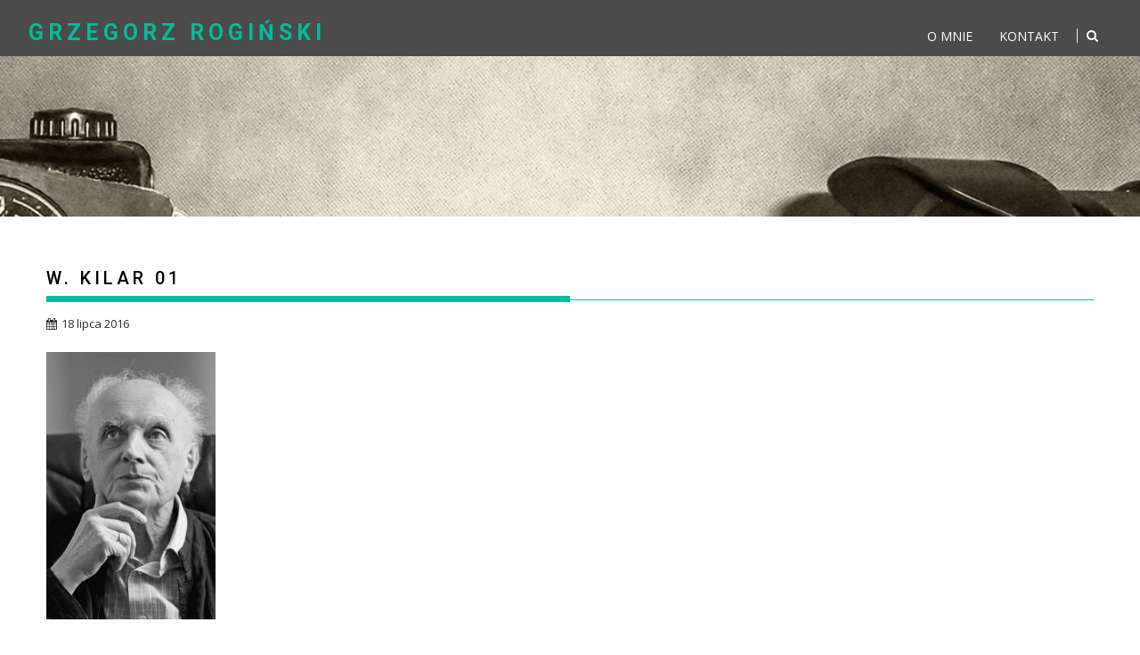

--- FILE ---
content_type: text/css
request_url: http://roginski.com.pl/wp/wp-content/themes/infinite-photography/style.css?ver=6.5.7
body_size: 8734
content:
/*
Theme Name: Infinite Photography
Theme URI: https://www.acmethemes.com/themes/infinite-photography
Author: acmethemes
Author URI: https://www.acmethemes.com/
Description: Infinite Photography is a simple and clean theme with a great elegant design and it is easy to customize with  Customization Options. This theme is specially designed for photo blogging, photo sharing and well suited for travel, food, life style, sports etc. A translation ready theme with major browser supportive. Infinite Photography is a responsive theme which is compatible with all types of devices. Whole site colour can be changed with a single click. Replaceable logo, different layout of home page and category page, social icons integrated, own copyright text etc. The site can be managed with left sidebar, right sidebar and full width. Create your website using Infinite Photography which will provide you with the awesome experience on photo blogging or other normal websites too. Demo: http://demo.acmethemes.com/infinite-photography/ Supports: http://www.acmethemes.com/supports/
Version: 3.0.7
Tested up to: 6.5
Requires PHP: 5.6.20
License: GNU General Public License v2 or later
License URI: http://www.gnu.org/licenses/gpl-2.0.html
Text Domain: infinite-photography
Tags: one-column, two-columns, three-columns, four-columns, left-sidebar, right-sidebar, grid-layout, custom-background, custom-colors, custom-menu, custom-header, custom-logo, featured-images, full-width-template, rtl-language-support, sticky-post, theme-options, threaded-comments, translation-ready, blog, photography, portfolio

*/

/*--------------------------------------------------------------
>>> TABLE OF CONTENTS:
----------------------------------------------------------------
# Normalize
# Typography
# Elements
# Forms
# Navigation
	## Links
	## Menus
# Accessibility
# Alignments
# Clearings
# Widgets
# Content
    ## Posts and pages
	## Post Formats
	## Comments
# Infinite scroll
# Media
	## Captions
	## Galleries
--------------------------------------------------------------*/
/*--------------------------------------------------------------
# Normalize
--------------------------------------------------------------*/
html{
	font-family : sans-serif;
	-ms-text-size-adjust : 100%;
	-webkit-text-size-adjust : 100%
}
body{
	margin:0;
	-ms-word-wrap: break-word;
	word-wrap: break-word;
}
article,
aside,
details,
figcaption,
figure,
footer,
header,
hgroup,
main,
nav,
section,
summary{
	display : block
}
audio,
canvas,
progress,
video{
	display : inline-block;
	vertical-align : baseline
}
audio:not([controls]){
	display : none;
	height : 0
}

[hidden],template{
	display : none
}
a{
	background : transparent
}
a:active,
a:hover{
	outline : 0
}
abbr[title]{
	border-bottom : 1px dotted
}
b,strong{
	font-weight : bold
}
dfn{
	font-style : italic
}
mark{
	color : #2d2d2d
}
small{
	font-size : 80%
}
sub,
sup{
	font-size : 75%;
	line-height : 0;
	position : relative;
	vertical-align : baseline;
}
sup{
	top : -0.5em
}
sub{
	bottom : -0.25em
}
img{
	border : 0;
	max-width : 100%;
	height : auto;
}
svg:not(:root){
	overflow : hidden
}
figure{
	margin : 1em 40px
}
hr{
	-moz-box-sizing : content-box;
	box-sizing : content-box;
	height : 0;
}
pre{
	overflow:auto;
}
code,
kbd,
pre,
samp{
	font-family : monospace, monospace;
	font-size : 1em;
}
button,input,optgroup,select,textarea{
	color : inherit;
	font : inherit;
	margin : 0;
}
button{
	overflow : visible
}
button,select{
	text-transform : none
}
button,html input[type="button"],
input[type="reset"],
input[type="submit"]{
	-webkit-appearance : button;
	cursor : pointer;
}
button[disabled],
html input[disabled]{
	cursor : default
}
button::-moz-focus-inner,
input::-moz-focus-inner{
	border : 0;
	padding : 0
}
input{
	line-height:normal;
	max-width: 100%;
}
input[type="checkbox"],input[type="radio"]{
	box-sizing:border-box;
	padding:0
}
input[type="number"]::-webkit-inner-spin-button,
input[type="number"]::-webkit-outer-spin-button{
	height:auto
}
input[type="search"]{
	 -webkit-appearance:textfield;
	 -moz-box-sizing:content-box;
	 -webkit-box-sizing:content-box;
	 box-sizing:content-box
 }
input[type="search"]::-webkit-search-cancel-button,
input[type="search"]::-webkit-search-decoration{
	-webkit-appearance:none
}
fieldset{
	border:1px solid #c0c0c0;
	margin:0 2px;
	padding:0.35em 0.625em 0.75em
}
legend{
	border:0;padding:0
}
textarea{
	overflow:auto
}
optgroup{
	font-weight:bold
}
table{
	border-collapse:collapse;
	border-spacing:0
}
td,th{
	padding:0
}
/*--------------------------------------------------------------
# Typography
--------------------------------------------------------------*/

body {
	color: #2D2D2D;
	font-family: 'Open Sans', sans-serif;
	font-size: 14px;
	line-height: 22px;
}
/*font family*/
.site-description,
.slider-section,
.comment-reply-title,
.comments-title,
.comment-form .form-submit input,
.read-more,
.slicknav_nav li a,
.widget-title,
.page-header .page-title,
.entry-header .entry-title,
h1, h1 a,
h2, h2 a,
h3, h3 a,
h4, h4 a,
h5, h5 a,
h6, h6 a,
.site-title {
	font-family: 'Roboto', sans-serif;
	letter-spacing: 0.2em;
	text-transform: uppercase;
	line-height: 30px;
}

#page{
	margin: 0 auto;
}
.wrapper {
	background: #ffffff;
	margin:0 auto;
	width:95%;
}

.text-center{
	text-align: center;
}
a{
	color:#8c919b;
	text-decoration: none;
	transition:all 0.3s ease-in-out 0s;
	-webkit-transition:all 0.3s ease-in-out 0s;
	-moz-transition:all 0.3s ease-in-out 0s;
}
p{
	margin: 0 0 16px;
}
h1, h1 a,
h2, h2 a,
h3, h3 a,
h4, h4 a,
h5, h5 a,
h6, h6 a{
	font-weight: 700;
	line-height: 1.6;
	margin: 0 0 16px;
	color: #000000;
}
h1{
	font-size: 26px;
}
h2{
	font-size: 20px;
}
h3{
	font-size: 18px;
}
h4{
	font-size: 16px;
}
h5{
	font-size: 14px;
}
h6{
	font-size: 12px;
}
ul{
	margin: 0;
	padding: 0;
}
figure{
	margin: 0;
}
i.fa{
	margin-right: 5px;
}
/* Large desktop */
@media (max-width: 1229px) {
	*{ box-sizing:border-box; -webkit-box-sizing:border-box; -moz-box-sizing:border-box;}
	a[href^=tel] { /* css */
		color:inherit;
		text-decoration: inherit;
		font-size:inherit;
		font-style:inherit;
		font-weight:inherit;
	}
	#page{
		width: 100%;
	}
	.wrapper{
		width: 980px;
	}
}
/* Portrait tablet to landscape and desktop */
@media screen and (max-width:992px){
	.wrapper{
		padding:0 5px;
		width: 740px ;
	}
}

body.home{
	background: #424242 ;
	background-size: cover;
	width: 100%;
	height:100%;

}
/*--------------------------------------------------------------
# Navigation
--------------------------------------------------------------*/
.main-navigation ul {
	list-style: none;
	margin: 0;
	padding-left: 0;
}
.main-navigation li {
	border-image: none;
	display: inline-block;
	float: left;
	font-size: 18px;
	height: 42px;
	position: relative;
}
.main-navigation li:first-child{
	border-left: none;
}
.main-navigation ul ul {
	box-shadow: 0 3px 3px rgba(0, 0, 0, 0.2);
	float: left;
	position: absolute;
	top: 1.5em;
	left: -999em;
	z-index: 99999;
}
.main-navigation ul ul ul {
	left: -999em;
	top: 0;
}
.main-navigation ul ul a {
	width: 250px;
}
.main-navigation ul li:hover > ul {
	left: auto;
}
.main-navigation ul ul li:hover > ul {
	left: 100%;
}
.main-navigation ul li:focus-within > ul {
	left: auto;
}
.main-navigation ul ul li:focus-within > ul {
	left: 100%;
}

.site-main{
	position: relative;
	z-index: 2;
	padding: 0;
}
.site-main .comment-navigation,
.site-main .paging-navigation,
.site-main .post-navigation {
	margin: 0 0 1.5em;
	overflow: hidden;
}
.comment-navigation .nav-previous,
.paging-navigation .nav-previous,
.post-navigation .nav-previous {
	float: left;
}
.comment-navigation .nav-next,
.paging-navigation .nav-next,
.post-navigation .nav-next {
	float: right;
	text-align: right;
	width: 50%;
}
/*--------------------------------------------------------------
# Accessibility
--------------------------------------------------------------*/
/* Text meant only for screen readers. */
.screen-reader-text {
	clip: rect(1px, 1px, 1px, 1px);
	position: absolute !important;
	height: 1px;
	width: 1px;
	overflow: hidden;
}
.screen-reader-text:focus {
	background-color: #f1f1f1;
	border-radius: 3px;
	box-shadow: 0 0 2px 2px rgba(0, 0, 0, 0.6);
	clip: auto !important;
	display: block;
	font-size: 14px;
	font-weight: bold;
	height: auto;
	left: 5px;
	line-height: normal;
	padding: 15px 23px 14px;
	text-decoration: none;
	top: 5px;
	width: auto;
	z-index: 100000; /* Above WP toolbar. */
}
/*--------------------------------------------------------------
# Alignments
--------------------------------------------------------------*/
.alignleft {
	display: inline;
	float: left;
	margin-right: 1.5em;
}
.alignright {
	display: inline;
	float: right;
	margin-left: 1.5em;
}
.aligncenter {
	clear: both;
	display: block;
	margin-left: auto;
	margin-right: auto;
}
/*--------------------------------------------------------------
# Clearings
--------------------------------------------------------------*/
.clear{
	clear:both;
}
.clearfix:after, .clearfix:before{ display:table; content:""}
.clearfix:after{ clear:both}
.clearfix{*zoom:1} *{box-sizing:border-box; -webkit-box-sizing:border-box; -moz-box-sizing:border-box;}

/*--------------------------------------------------------------
# Widgets
--------------------------------------------------------------*/
.widget {
	margin: 0 0 1.5em;
}
/* Search widget. */
.widget_search .search-submit {
	display: none;
}
.widget_search{
	position: relative;
	width: 100%;
}
.search-slider {
	background: rgba(0, 0, 0, 0.5) none repeat scroll 0 0;
	border-radius: 0;
	display: none;
	left: 0;
	margin: auto;
	overflow: hidden;
	padding: 0 20px;
	right: 0;
	text-align: center;
	top: 0;
	width: 100%;
	z-index: 9999;
}
/*** CALENDER ***/
#calendar_wrap #wp-calendar {
	width: 100%;
}
#calendar_wrap #wp-calendar caption {
	font-size: 13px;
	font-weight: 700;
	padding: 15px 0;
	text-align: center;
	text-transform: uppercase;
}
#calendar_wrap table,
#calendar_wrap th,
#calendar_wrap td,
#calendar_wrap tr {
	border: 1px solid rgba(0, 0, 0, 0.03);
	border-collapse: collapse;
	padding: 3px;
}

#calendar_wrap #wp-calendar th,
#calendar_wrap #wp-calendar td {
	border: 1px solid rgba(0, 0, 0, 0.03);
	text-align: center;
}

#calendar_wrap th {
	background: rgba(0, 0, 0, 0.03);
	line-height: 20px;
	text-shadow: 0 1px 0 rgba(0, 0, 0, 0.05);
}
#calendar_wrap #wp-calendar #today,
#calendar_wrap #wp-calendar #today a {
	color: #ffffff;
}
/*--------------------------------------------------------------
# Content
--------------------------------------------------------------*/
/*--------------------------------------------------------------
## Posts and pages
--------------------------------------------------------------*/
.sticky {
	display: block;
}

.hentry {
	margin: 0 0 1.5em;
}

.updated:not(.published) {
	display: none;
}

.single .byline,
.group-blog .byline {
	display: inline;
}

.page-content,
.entry-content,
.entry-summary {
	margin: 1.5em 0 0;
}
.entry-content ul,
.entry-content ol{
	margin-bottom: 25px;
	padding: 0 0 0 25px;
}

.page-links {
	clear: both;
	margin: 0 0 1.5em;
}

/*--------------------------------------------------------------
## Post Formats
--------------------------------------------------------------*/
.format-aside .entry-title,
.format-image .entry-title,
.format-video .entry-title,
.format-quote .entry-title,
.format-gallery .entry-title,
.format-status .entry-title,
.format-link .entry-title,
.format-audio .entry-title,
.format-chat .entry-title {
	font-size: 30px;
}

.blog .format-status .entry-title,
.archive .format-status .entry-title {
	display: none;
}
.blog .format-aside .entry-title,
.archive .format-aside .entry-title {
	display: none;
}

/*--------------------------------------------------------------
## Comments
--------------------------------------------------------------*/
.comment-reply-title,
.comments-title{
	border-bottom: 1px solid #d9d9d9;
	font-size: 16px;
	font-weight: 500;
	line-height: 48px;
	margin-bottom: 15px;
	position: relative;
}
.comment-form input {
	border: 1px solid #d9d9d9;
	color: #b8b8b8;
	font-size: 14px;
	padding: 10px;
	width: 313px;
}
.comment-form-author input,
.comment-form-email input{
	float:left;
	margin: 0 0 16px;
}
.comment-form-author input{
	margin: 0 29px 16px 0;
}
.comment-form-url input{
	clear:both;
	width:655px;
}
.comment-form textarea{
	width:77%;
	display: block;
	border: 1px solid #d9d9d9;
	resize:none;
	color: #b8b8b8;
	font-size: 14px;
	padding: 10px;
}
.comment-form .form-submit input,
.read-more{
	color: #ffffff;
	font-size: 13px;
	font-weight: 700;
	text-align: center;
	line-height: 26px;
	padding:4px 10px;
	width:auto;
	transition:all 0.3s ease-in-out 0s;
	-webkit-transition:all 0.3s ease-in-out 0s;
	-moz-transition:all 0.3s ease-in-out 0s;
}
.comment-form .form-submit input:hover,
.read-more:hover,
.comment-form .form-submit input:focus,
.read-more:focus{
	border: 2px solid #2d2d2d;
}
.read-more{
	border: 1px solid #ffffff;
}
.comment-list{
	margin: 0 0 20px 0;
}
.comment-list li {
	color: #2d2d2d;
	font-size: 13px;
	list-style-type: none;
	clear: both;
	padding: 0 0 20px;
	border-bottom:1px solid #e5e5e5;
	margin: 0 0 20px;
}
.comment-author img {
	float: left;
	margin: 0 20px 0 0;
	border-radius: 50%;
}
.comment-list .fn {
	font-size: 16px;
	font-style: normal;
	font-weight: 700;
	color: #000000;
}
.comment-list .fa.fa-clock-o {
	font-size: 14px;
	margin-right: 3px;
}
.bypostauthor {
	display: block;
}
@media screen and (max-width:679px){
	.comment-form input,
	.comment-form-url input,
	.comment-form textarea{
		width: 100%;
	}
}
/*--------------------------------------------------------------
# Infinite scroll
--------------------------------------------------------------*/
/* Globally hidden elements when Infinite Scroll is supported and in use. */
.infinite-scroll .posts-navigation, /* Older / Newer Posts Navigation (always hidden) */
.infinite-scroll.neverending .site-footer { /* Theme Footer (when set to scrolling) */
	display: none;
}

/* When Infinite Scroll has reached its end we need to re-display elements that were hidden (via .neverending) before. */
.infinity-end.neverending .site-footer {
	display: block;
}
.posts-navigation{
	margin-top: 10px;
}
/*--------------------------------------------------------------
# Media
--------------------------------------------------------------*/
.page-content .wp-smiley,
.entry-content .wp-smiley,
.comment-content .wp-smiley {
	border: none;
	margin-bottom: 0;
	margin-top: 0;
	padding: 0;
}

/* Make sure embeds and iframes fit their containers. */
embed,
iframe,
object {
	max-width: 100%;
}

/*--------------------------------------------------------------
## Captions
--------------------------------------------------------------*/
.wp-caption {
	margin-bottom: 1.5em;
	max-width: 100%;
}
.wp-caption img[class*="wp-image-"] {
	display: block;
	margin: 0 auto;
}
.wp-caption-text {
	text-align: center;
}
.wp-caption .wp-caption-text {
	margin: 0.8075em 0;
}
/*--------------------------------------------------------------
## Galleries
--------------------------------------------------------------*/
.gallery {
	margin-bottom: 1.5em;
}
.gallery-item {
	display: inline-block;
	text-align: center;
	vertical-align: top;
	width: 100%;
	padding: 2px;
}
.gallery-columns-2 .gallery-item {
	max-width: 50%;
}
.gallery-columns-3 .gallery-item {
	max-width: 33.33%;
}
.gallery-columns-4 .gallery-item {
	max-width: 25%;
}
.gallery-columns-5 .gallery-item {
	max-width: 20%;
}
.gallery-columns-6 .gallery-item {
	max-width: 16.66%;
}
.gallery-columns-7 .gallery-item {
	max-width: 14.28%;
}
.gallery-columns-8 .gallery-item {
	max-width: 12.5%;
}
.gallery-columns-9 .gallery-item {
	max-width: 11.11%;
}
.gallery-caption {
	display: block;
}
/*------------------------------------------------------*\
    #Custom CSS
\*--------------------------------------------------------*/
.content-wrapper{
	padding: 5px;
}
/*-----------------*\
    #HEADER
\*-----------------*/
.site-header,
.site-header .wrapper{
	background-color: #4B4B4B;
}
.site-header{
	padding-top: 17px;
}

.site-description{
	font-style: normal;
	font-weight: 400;
	color: #ffffff;
}
.acme-search-block{
	float: left;
	text-align: right;
	width: 76%;
}
/***** SOCIALS *****/
.socials {
	display: inline-block;
	font-size: 35px;
	margin: 0.67em 0;
	text-align: center;
	width: 100%;
}
.socials a {
	margin: 10px;
}
/***** LOGO & ADDS *****/
.site-title{
	font-size: 25px;
	font-weight: bold;
	color: #000000;
	line-height: 1.6;
	margin: 0;
}
.site-title:hover,
.site-title a:hover,
.site-title a:focus{
	color: #2d2d2d;
}
.site-description{
	font-size: 12px;
}
.site-logo {
	width: 31%;
}
.right-header{
	text-align: right;
}
.right-header .search-block{
	display: none;
}
.acme-toggle-search{
	color: #8c919b;
	font-size: 20px;
	height: 25px;
	width: 25px;
	margin: 13px 0;
	cursor: pointer;
	float: right;
}

.search-block input.menu-search, 
.widget_search input.menu-search {
    font-size: 13px;
    height: 50px;
    line-height: 30px;
    padding: 0 0 0 8px;
    width: 100%;
}
.widget_search input.menu-search{
	padding: 7px;
	height: 40px;
}
.searchsubmit{
	color: #ffffff;
}
.search-block #searchsubmit,
.widget_search #searchsubmit {
    background: #04bb9c none repeat scroll 0 0;
    border: medium none;
    font-size: 20px;
    height: 49px;
    position: absolute;
    right: 0;
	top: 0;
    width: 84px;
}
.sidebar .widget_search #searchsubmit {
	width: 40px;
}
.widget_search #searchsubmit {
    top: 0;
}
.search-icon-menu {
    border-left: 1px solid #eee;
    color: #fff;
    font-size: 17px;
    margin: 15px 5px;
    padding: 1px 10px;
}
/***** HEADER-MENU *****/
.header-main-menu{
	float: right;
}
.slicknav_nav,
.responsive-slick-menu{
	display: none;
}
.header-wrapper #site-navigation{
	float: right;
	width: 66%;
}
.header-wrapper .menu li a {
	color: #ffffff;
	display: block;
	font-weight: normal;
	line-height: 48px;
	padding: 0 15px;
	position: relative;
	font-size: 14px;
	text-transform: uppercase;
}
.header-wrapper .menu li ul a{
	line-height: 40px;
}
.infinite-nav ul li.menu-item-has-children::after {
	-moz-border-bottom-colors: none;
	-moz-border-left-colors: none;
	-moz-border-right-colors: none;
	-moz-border-top-colors: none;
	border-color: #BBBBBB transparent transparent;
	border-style: solid;
	border-width: 4px;
	content: "";
	display: inline-block;
	height: 0;
	position: absolute;
	right: 3px;
	top: 55%;
	width: 0;
	border-top-color: #dddddd;
}
.search-block {
    display: inline-block;
    margin: 5px 0;
    position: relative;
    width: 90%;
}
.error404 #primary .page-content .search-block,
.search-no-results #primary .page-content .search-block {
	float: none;
	width: 50%;
}

/*** SUB-MENU ***/
.header-wrapper .main-navigation ul ul.sub-menu li{
	float: none;
	border: none;
	box-shadow: 0 3px 5px 0 #545454;
}
.header-wrapper .main-navigation ul ul.sub-menu {
	top: 48px;
}
.header-wrapper .main-navigation ul ul ul.sub-menu {
	top: 0;
}
.header-wrapper ul.sub-menu li a{
	font-size: 14px;
	border-top: none;
	padding-top: 2px;
	background: #4B4B4B;
	margin-top: 7px;
}
.header-wrapper .infinite-nav{
	float: left;
}
/* Large desktop */
@media (max-width: 1229px) {
	/*** HEADER ***/
	.header-wrapper .menu li a{
		padding:0 18px;
	}
}
/* Portrait tablet to landscape and desktop */
@media screen and (min-width:992px){
	.right-header{
		padding-top: 32px;
	}
	.right-header.acme-col-3{
		float: right;
	}
}
@media screen and (max-width:992px){
	/*** HEADER ***/
	.header-main-menu {
		height: 48px;
	}
	.header-container .acme-col-3{
		text-align: center;
		width: 100%;
	}
	.acme-search-block {
		padding-right: 15px;
		width: 49%;
	}
	.socials{
		float: left;
	}
	.main-navigation ul{
		width: 100%;
	}
	.slicknav_nav,
	.responsive-slick-menu{
		display: block;
	}
	.header-wrapper .header-main-menu .menu{
		display: none;
	}
	.header-wrapper #site-navigation{
		clear: both;
		float: none;
		width: 100%;
	}
	.slicknav_btn:before {
		background:#ffffff;
		box-shadow: 0 6px 0 0 #ffffff, 0 12px 0 0 #ffffff;
		content: "";
		height: 3px;
		left: 3px;
		position: absolute;
		top: 6px;
		width: 22px;
	}
	.slicknav_btn {
		background: #2D2D2D;
		background-position: center center;
		border: 1px solid #ffffff;
		border-radius: 4px;
		color: transparent;
		cursor: pointer;
		display: block;
		float: left;
		font: 0px/0 a;
		height: 28px;
		position: relative;
		text-decoration: none;
		text-shadow: none;
		top:8px;
		width: 30px;
		left: 50%;
		transform: translateX(-50%);
		margin-bottom: 16px;
	}
	.slicknav_nav li{
		border-top: 1px solid #383838;
		display: block;
		padding: 0 12px;
		width: 100%;
	}
	.slicknav_nav li a{
		color:#fff;
		display: inline-block;
		font-size: 14px;
		font-weight: 500;
		line-height:40px;
	}
	.header-wrapper ul.sub-menu ul.sub-menu{
		border-top: 1px solid #ffffff;
	}
	.header-wrapper ul.sub-menu li a{
		margin-top: 0;
		background: none;
		border: none;
	}
	.header-wrapper .main-navigation .slicknav_nav ul.sub-menu {
		background: #2d2d2d;
		left: 0;
		position: relative;
		top: 0;
		width: 100%;
	}
	.header-wrapper .slicknav_item.slicknav_row{
		width: 100%;
	}
	.header-wrapper .menu-right .slicknav_btn{
		left: auto;
		right: 10px;
	}
	.main-navigation ul ul a {
		width: auto;
	}
	.header-wrapper .main-navigation ul ul.sub-menu li{
		border-bottom: none;
		clear:both;
	}
}
/* Landscape phone to portrait tablet */
@media screen and (max-width:767px){
	/*** HEADER ***/
	.acme-search-block,
	.socials{
		width: 100%;
		text-align: center;
	}
	.acme-toggle-search{
		float: none;
	}
	.search-block{
		width: 100%;
	}
	/*text align center*/
	body{
		text-align: center;
	}
	.bx-controls{
		text-align: left;
	}
}

/*-----------------*\
    #FOOTER
\*-----------------*/
/*** COMMON FOOTER CSS ***/
.site-footer {
	margin-top: 35px;
}
.footer-wrapper,.footer-copyright{
	background: #2D2D2D;
	color: #ababab;
}
.footer-wrapper{
	padding-top: 25px;
}
.footer-wrapper a{
	color: #ffffff;
}
.footer-wrapper .border{
	padding: 20px 0;
}
/***************************************/
/* Portrait tablet to landscape and desktop */
@media screen and (max-width:992px){
	/*** FOOTER ***/
	.footer-wrapper{
		padding: 30px 0 0;
	}
}
/* Landscape phone to portrait tablet */
@media screen and (max-width:767px){
	.wrapper{
		width: 98%;
	}
}
/*SLIDER AND FEATURED SECTION*/
.slider-feature-wrap{
	margin-bottom: 25px;
	position: relative;
	z-index: 1;
}
.home-bxslider{
	display: none;
}
.home-bxslider .cat-links {
	left: 0;
	position: absolute;
	z-index: 1;
}
.slider-section {
	float: left;
	overflow: hidden;
	position: relative;
	width: 100%
}
.slider-section .bx-wrapper .bx-viewport{
	background: none;
	border: none;
	box-shadow: none;
	left:0;
}
.slider-section .bx-wrapper li{
	overflow: hidden;
}
.slider-section .bx-wrapper img{
	width: 100%;
}
.slider-section .slider-desc {
    height: 100%;
    overflow: hidden;
    text-align: center;
    width: 100%;
}
.slider-section .slider-desc .slider-title {
    color: #fff;
    font-size: 60px;
    height: 100%;
    position: absolute;
    top: 45%;
    width: 100%;
	line-height: 1;
}
.slider-section .slide-title{
	color: #ffffff;
	font-size: 20px;
	line-height: 24px;
	font-weight: 700;
	margin-bottom: 20px;
}
.slider-section .slide-caption{
	font-size: 14px;
	line-height: 22px;
	color: #ffffff;
	text-align: center;
}
.slider-section .read-more{
	margin-top: 10px;
}
.slider-details {
    background: rgba(0, 0, 0, 0.5) none repeat scroll 0 0;
    border-radius: 0;
    left: 0;
    margin: auto;
    overflow: hidden;
    padding: 0 20px;
    position: absolute;
    right: 0;
    text-align: center;
    top: 0;
    width: 100%;
    z-index: 2;
}
.slider-section .slider-details, .slider-section .above-slider-details {
    overflow: hidden;
    padding: 15px;
}
.slider-section .above-slider-details,
.slider-section .cat-links a {
	color: #ffffff;
	display: inline-block;
	font-size: 11px;
	padding: 4px 11px;
}
.slider-section .cat-links a:hover,
.slider-section .cat-links a:focus{
	color: #2d2d2d;
}
.slider-section .above-slider-details{
	background: none;
	padding-left: 0;
}
.slider-feature-wrap a{
	color: #ffffff;
}
.slider-section .above-slider-details i{
	margin: 9px;
}
.slider-section .bx-controls-direction a{
	background: rgba(0, 0, 0, 0.4);
	display: inline-block;
	font-size: 39px;
	height: 40px;
	text-shadow: none;
	width: 40px;
	text-align: center;
	position: absolute;
	top: 50%;
}
.slider-section .bx-controls-direction a.bx-next{
	background-position: -38px 0;
	margin-right: 25px;
	padding-left: 10px;
	float: right;
}

.slider-feature-wrap .search-block #searchsubmit {
    font-size: 24px;
    height: 50px;
    right: 0;
}
.search-icon-menu{
	cursor: pointer;
}
.slider-section .search-slider{
	display: none;
}
/* Landscape phone to portrait tablet */
@media screen and (max-width:767px){
	.slider-feature-wrap .search-block #searchsubmit {
		font-size: 19px;
	}
	.slider-feature-wrap .search-block input.menu-search{
		height: 35px;
	}
	.slider-feature-wrap .search-block #searchsubmit{
		height: 35px;
	}
}
/* Landscape phones and down */
@media screen and (max-width:640px){
	.slider-section .slider-desc{
		height: 65%;
	}
	.slider-section .slider-desc .slider-title{
		display: none;
	}
}
/*inner page*/

.slider-section.at-not-front .slider-desc .slider-title{
	display: none;
}
/***** Sidebars  *****/
#primary{
	width: 75%;
}
.secondary-sidebar{
	width: 25%;
}
/*** RIGHT-SIDEBAR ***/
.right-sidebar #primary {
    float: left;
	padding: 15px 0 15px 15px;
}
.right-sidebar .secondary-sidebar{
	float: right;
	padding: 15px;
}
/*** LEFT-SIDEBAR ***/
.left-sidebar #primary{
	float: right;
}
.left-sidebar .secondary-sidebar{
	float: left;
	padding-right: 15px;
}
/*** NO-SIDEBAR ***/
.no-sidebar #primary{
	width: 100%;
}
/*** COMMON WIDGETS ***/
.page-header .page-title,
.entry-header .entry-title{
	font-size:20px;
	font-weight: 500;
	line-height: 24px;
	margin-bottom: 15px;
	padding: 12px 0;
	position: relative;
	text-align: left;
}
.page-header .page-title::before, 
.entry-header .entry-title::before {
    bottom: -3px;
    content: "";
    display: inline-block;
    left: 0;
    position: absolute;
    width: 50%;
}
.widget-title,
.widgettitle {
	background: #eeeeef none repeat scroll 0 0;
	font-size: 18px;
	margin-top: 3px;
	padding: 10px;
}
.widget-title span{
	display: block;
}
.widget .search-block{
	width: 100%;
	margin-bottom: 0;
	float: none;
}
.widget li {
	border-top: 1px solid #d7d7d7;
	display: block;
	padding-bottom: 5px;
	padding-top: 5px;
}
.widget li a {
	color: #2d2d2d;
}
.widget select {
	background: #ffffff;
	border: 1px solid #cccccc;
	max-width: 100%;
	padding: 8px 15px;
}
/*tags*/
.tagcloud a {
	display: inline-block;
	font-size: 13px !important;
	margin-bottom: 8px;
	margin-right: 4px;
	padding: 5px;
}
/*author*/
.infinite-photography-author-widget{
	text-align: center;
}
.infinite-photography-author-widget img{
	border-radius: 50%;
	margin: 0 auto;
}

/* column*/
.acme-col-3 {
	float: left;
	width: 33.33%;
}
.acme-col-4 {
	float: left;
	width: 25%;
}
/* Small Devices, Tablets */
@media only screen and (max-width : 768px) {
	.acme-col-4{
		width: 50%;
	}
}
/* Custom, iPhone Retina */
@media only screen and (max-width : 320px) {
	.acme-col-4 {
		width: 100%;
	}
}
/* Landscape phones and down */
@media screen and (max-width:481px){
	.acme-col-3{
		width: 100%;
	}
}
/*** Featured/Recent post widgets ***/
/*Featured widgets */
.above-entry-meta a{
	margin-right: 4px;
}
.featured-desc .above-entry-meta{
	color: #ffffff;
	display: inline-block;
	font-size: 11px;
	margin-bottom: 2px;
	padding: 0 6px;
	border-radius: 4px;
}
.featured-desc .above-entry-meta{
	background: none;
	color: #2d2d2d;
	padding-left: 0;
	display: inline;
}
.featured-entries-col .acme-col-3 {
	padding: 5px;
	overflow: hidden;
}
.featured-entries-col .acme-col-3 .widget-image {
	width: 100%;
}
/* Portrait tablet to landscape and desktop */
@media screen and (max-width:510px){
	.featured-entries li .widget-image {
		width: 100%!important;
	}
}
/*Inner Pages*/
.single-thumb-full {
	width:100%;
}
.posted-on,
.cat-links,
.comments-link,
.edit-link {
	margin-right: 15px;
	display: inline-block;
}
.posted-on a,
.cat-links a,
.comments-link a,
.edit-link a,
.tags-links a,
.byline a,
.nav-links a{
	color: #2d2d2d;
	font-size: 13px;
}
.single .single-feat {
	max-width: 100%;
	padding-right: 15px;
	text-align: center;
}
.single .entry-content{
	line-height:22px;
	padding:0 0 10px 0;
}
.single article.post .entry-content,
.single article.page .entry-content {
	width: auto;
	padding: 0;
}
article.post .entry-footer,
article.page .entry-footer {
	clear: both;
	text-align: center;
}
article.post .entry-header,
article.page .entry-header {
	margin: 0 0 20px;
	text-align: left;

}
article.post .entry-header .entry-title,
article.page .entry-header .entry-title {
    margin: 0 0 10px;
    text-align: left;
}
article.post .entry-content,
article.page .entry-content{
	margin: 0;
}
article.post .post-thumb,
article.page .post-thumb{
	text-align: center;
	width: 100%;
}
article.post,
article.page{
	padding: 0 0 10px;
}

.comments-link,
.edit-link{
	border-left: 1px solid #cccccc;
	margin-left: 12px;
	padding-left: 10px;
}
/*archive pages*/
.nav-links {
	margin: 15px 0;
}
.nav-links div {
	display: inline-block;
	margin-bottom: 10px;
}
.nav-next {
	float: right;
}
.nav-previous > a::before,
.nav-next a::after {
	content: "\f100";
	font-family: fontawesome;
	padding: 5px;
}
.nav-next a::after {
	content: "\f101";
}
.nav-links .nav-previous a,
.nav-links .nav-next a {
	border: 1px solid #e5e5e5;
	border-radius: 2px;
	display: inline-block;
	font-size: 14px;
	padding: 6px;
	position: relative;
}

/*** ERROR404 ***/
.error404 #primary{
	text-align: center;
	width: 100%;
}
.error404 #primary .not-found{
	min-height: 400px;
}
/*Contact Us*/
.wpcf7-form input ,
.wpcf7-form .your-message textarea {
	background: #f2f2f2;
	border: 1px solid #dddddd;
	outline: medium none;
	padding: 10px;
	width: 100%;
	box-sizing:border-box;
	-webkit-box-sizing:border-box;
}
.wpcf7-form input.wpcf7-submit {
	font-size: 15px;
	background: none;
	font-weight: 700;
	width: 122px;
	text-transform: uppercase;
	transition:0.5s ease-in-out;
}
.wpcf7-form input.wpcf7-submit:hover,
.wpcf7-form input.wpcf7-submit:focus{
	color: #ffffff;
}
/*breadcrumbs*/
#infinite-photography-breadcrumbs{
	padding: 15px 0 15px 15px;
}
#infinite-photography-breadcrumbs .breadcrumb-trail li {
	display: block;
	float: left;
	list-style: outside none none;
	padding-right: 10px;
	color: #000;
}
#infinite-photography-breadcrumbs .breadcrumb-trail li a{
	display: inline-block;
}
#infinite-photography-breadcrumbs a{
	color: #000;
}
#infinite-photography-breadcrumbs a:hover,
#infinite-photography-breadcrumbs a:focus{
	text-decoration: underline;
}
#infinite-photography-breadcrumbs .breadcrumb-trail li.trail-item.trail-end::after {
	display: none;
}
#infinite-photography-breadcrumbs .breadcrumb-trail li::after {
	color: #000;
	content: "\f101";
	font-family: FontAwesome;
	margin-left: 10px;
}
#infinite-photography-breadcrumbs .breadcrumb-trail .trail-items {
	margin: 0;
	padding: 0;
}
/*default content style*/
.acme-default.menu{
	color: #ffffff;
	padding: 10px
}
.acme-default.beside-caption,
.acme-default.post-title{
	color: #2D2D2D;
}
/*masonry*/
article.masonry-post {
	margin: 0;
	padding: 5px;
}

.masonry-item::before{
	background: url("assets/img/camera.png") no-repeat;
	position: absolute;
	top: 0;
	left: 0;
	content:"";
	width: 119px;
	height: 119px;
	z-index: 2;
}
.masonry-item{
	position: relative;
	overflow: hidden;
	display: block;
	z-index:1;
	background-position: center top;
	background-repeat: repeat;
	background-size: cover;
	color: #fff;
	padding-bottom: 12%;
	padding-top: 14%;
	height: 215px;
}
.no-sidebar .masonry-item{
	height: 265px;

}
.no-sidebar #primary{
	padding: 15px;
}
/*** BOTH-SIDEBAR ***/
.both-sidebar #primary-wrap{
	float: left;
	width: 73%;
}
.both-sidebar #primary-wrap #secondary-left{
	float: left;
	width: 32%;
}
.both-sidebar #primary-wrap #primary{
	float: right;
	width: 65%;
}
.both-sidebar #secondary-right{
	float: right;
	width:25%;
}
/*** Middle-col ***/
.middle-col .content-wrapper{
	width: 73%;
	margin: 0 auto;
}
.middle-col #primary{
	width: 100%;
	margin: 0 auto;
}
.both-sidebar #primary-wrap #secondary-left{
	float: left;
	width: 32%;
}
.both-sidebar #primary-wrap #primary{
	float: right;
	width: 65%;
}
.both-sidebar #secondary-right{
	float: right;
	width:25%;
}
/* Landscape phone to portrait tablet */
@media screen and (max-width:767px){
	/*** SIDEBAR ***/
	#primary,
	.both-sidebar #primary,
	.both-sidebar #primary-wrap #primary,
	.left-sidebar #primary{
		margin:0 0 20px;
		width: 100%;
	}
	.secondary-sidebar,
	.both-sidebar #primary-wrap,
	.both-sidebar #primary-wrap #secondary-left,
	.both-sidebar #secondary-right,
	.right-sidebar .secondary-sidebar,
	.left-sidebar .secondary-sidebar,
	.no-sidebar .secondary-sidebar{
		clear: both;
		float: none;
		margin:0 0 20px;
		width: 100%;
	}
}
.masonry-item .post-content{
	backface-visibility: hidden;
    background: rgba(0, 0, 0, 0) none repeat scroll 0 0;
    height: 100%;
    left: 0;
    opacity: 0;
    padding: 10px;
    position: absolute;
    top: -50px;
    transform: rotateX(90deg);
	-webkit-transform: rotateX(90deg);
    transition: all 0.3s ease-in 0s;
    width: 100%;
    z-index: 10;
}
.masonry-item .post-content .inner-content {
    background: rgba(0, 0, 0, 0.65) none repeat scroll 0 0;
    border: 1px solid #696d64;
    float: left;
    height: 100%;
    position: relative;
    width: 100%;
    text-align: center;
    vertical-align: middle;
	display: table;
}
.masonry-item .post-content .inner-content-middle{
	display: table-cell;
	vertical-align: middle;
}
.at-icon-link > a {
	border-radius: 5px;
	padding: 1px 5px 1px 11px;
}
.at-icon-link > a:hover,
.at-icon-link > a:focus{
	background: #ffffff;
}
.masonry-item a{
	overflow: hidden;
	color: #ffffff;
	font-size: 24px;
	top: 25%;
	position: relative;
	vertical-align: middle;
}
.masonry-item a > img,
.masonry-item .post-content{
	-webkit-transition: all 1s ease; /* Safari and Chrome */
	-moz-transition: all 1s ease; /* Firefox */
	-ms-transition: all 1s ease; /* IE 9 */
	-o-transition: all 1s ease; /* Opera */
	transition: all 1s ease;
	vertical-align: middle;
	width: 100%;
}

.masonry-post:hover a img,
.masonry-post:focus-within a img{
	-webkit-transform:scale(1.1); /* Safari and Chrome */
	-moz-transform:scale(1.1); /* Firefox */
	-ms-transform:scale(1.1); /* IE 9 */
	-o-transform:scale(1.1); /* Opera */
	transform:scale(1.1);
}
.masonry-post:hover .post-content,
.masonry-post:focus-within .post-content{
    opacity: 1;
    top: 0;
    transform: rotateX(0deg);
	-webkit-transform: rotateX(0deg);
}
.mfp-close {
	background: red none repeat scroll 0 0 !important;
	border-radius: 4px;
	cursor: pointer !important;
	height: 42px;
	padding: 0 12px 0 0 !important;
	right: 3% !important;
	top: 4%;
	width: 41px !important;
}
.mfp-close:active{
	top: 4%!important;
}
.mfp-content {
	background: #ffffff;
	border-radius: 10px;
	padding: 0;
}
.mfp-figure::after{
	background: #ffffff;
	box-shadow: none;
}
img.mfp-img{
	padding: 10px;
}
/*zoom effect*/
@keyframes fadeIn {
	0% {
		transform: scale(.1);
		border-radius: 100%;
		background: #04bb9c;
	}
	100% {
		transform: scale(1);
	}
}
.mfp-content {
	-webkit-animation-name: fadeIn;
	-moz-animation-name: fadeIn;
	-o-animation-name: fadeIn;
	animation-name: fadeIn;
	-webkit-animation-duration: 1.8s;
	-moz-animation-duration: 1.8s;
	-ms-animation-duration: 1.8s;
	-o-animation-duration: 1.8s;
	animation-duration: 1.8s;
	-webkit-animation-fill-mode: both;
	-moz-animation-fill-mode: both;
	-ms-animation-fill-mode: both;
	-o-animation-fill-mode: both;
	animation-fill-mode: both;
	-webkit-backface-visibility: hidden;
	-moz-backface-visibility:    hidden;
	-ms-backface-visibility:     hidden;
}

.entry-content p a,
.comment-content p a,
.comment-content li a,
.textwidget a{
	text-decoration: underline;
}

--- FILE ---
content_type: text/css
request_url: http://roginski.com.pl/wp/wp-content/themes/infinite-photography-child/style.css?ver=6.5.7
body_size: 491
content:
/*
 Theme Name:   Infinite Photography Child Theme
 Theme URI:    
 Description:  Infinite Photography Child Theme
 Author:       
 Author URI:   
 Template:     infinite-photography
 Version:      1.0.0
 License:      
 License URI:  
 Tags:         
 Text Domain:  infinite-photography-child
*/

/*

Wprowadzalem tylko zmiany w lokalnych parametrach,
ale chyba kiedys skopiuje caly styl, bo bedzie balagan...


*/

/* 
zmniejszenie feature image w treści posta
*/

img{
	border : 0;
	max-width : 350px;
	height : auto;
}


/*
zmiana szerokości pól formularza kontaktowego
za http://contactform7.com/styling-contact-form/
*/

.wpcf7 input[type="text"],
.wpcf7 input[type="email"],
.wpcf7 textarea
.wpcf7-form input, .wpcf7-form .your-message textarea
{
	background-color: #f6f6f6;
	color: #000;
	width: 550px;
}